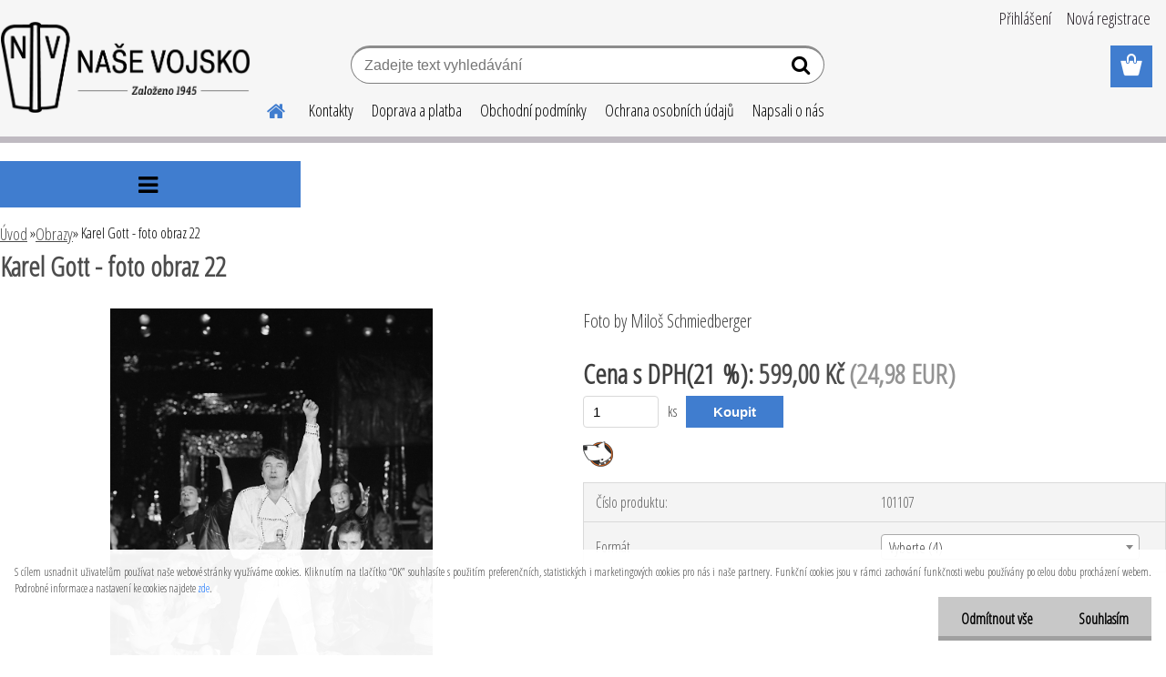

--- FILE ---
content_type: text/html; charset=utf-8
request_url: https://www.google.com/recaptcha/api2/anchor?ar=1&k=6LcnvAMTAAAAACtO3TtrLUQd0kKMMs6ufKsEoAi5&co=aHR0cHM6Ly93d3cubmFzZXZvanNrby5ldTo0NDM.&hl=en&v=N67nZn4AqZkNcbeMu4prBgzg&size=normal&anchor-ms=20000&execute-ms=30000&cb=x79zgb8ifhfa
body_size: 49362
content:
<!DOCTYPE HTML><html dir="ltr" lang="en"><head><meta http-equiv="Content-Type" content="text/html; charset=UTF-8">
<meta http-equiv="X-UA-Compatible" content="IE=edge">
<title>reCAPTCHA</title>
<style type="text/css">
/* cyrillic-ext */
@font-face {
  font-family: 'Roboto';
  font-style: normal;
  font-weight: 400;
  font-stretch: 100%;
  src: url(//fonts.gstatic.com/s/roboto/v48/KFO7CnqEu92Fr1ME7kSn66aGLdTylUAMa3GUBHMdazTgWw.woff2) format('woff2');
  unicode-range: U+0460-052F, U+1C80-1C8A, U+20B4, U+2DE0-2DFF, U+A640-A69F, U+FE2E-FE2F;
}
/* cyrillic */
@font-face {
  font-family: 'Roboto';
  font-style: normal;
  font-weight: 400;
  font-stretch: 100%;
  src: url(//fonts.gstatic.com/s/roboto/v48/KFO7CnqEu92Fr1ME7kSn66aGLdTylUAMa3iUBHMdazTgWw.woff2) format('woff2');
  unicode-range: U+0301, U+0400-045F, U+0490-0491, U+04B0-04B1, U+2116;
}
/* greek-ext */
@font-face {
  font-family: 'Roboto';
  font-style: normal;
  font-weight: 400;
  font-stretch: 100%;
  src: url(//fonts.gstatic.com/s/roboto/v48/KFO7CnqEu92Fr1ME7kSn66aGLdTylUAMa3CUBHMdazTgWw.woff2) format('woff2');
  unicode-range: U+1F00-1FFF;
}
/* greek */
@font-face {
  font-family: 'Roboto';
  font-style: normal;
  font-weight: 400;
  font-stretch: 100%;
  src: url(//fonts.gstatic.com/s/roboto/v48/KFO7CnqEu92Fr1ME7kSn66aGLdTylUAMa3-UBHMdazTgWw.woff2) format('woff2');
  unicode-range: U+0370-0377, U+037A-037F, U+0384-038A, U+038C, U+038E-03A1, U+03A3-03FF;
}
/* math */
@font-face {
  font-family: 'Roboto';
  font-style: normal;
  font-weight: 400;
  font-stretch: 100%;
  src: url(//fonts.gstatic.com/s/roboto/v48/KFO7CnqEu92Fr1ME7kSn66aGLdTylUAMawCUBHMdazTgWw.woff2) format('woff2');
  unicode-range: U+0302-0303, U+0305, U+0307-0308, U+0310, U+0312, U+0315, U+031A, U+0326-0327, U+032C, U+032F-0330, U+0332-0333, U+0338, U+033A, U+0346, U+034D, U+0391-03A1, U+03A3-03A9, U+03B1-03C9, U+03D1, U+03D5-03D6, U+03F0-03F1, U+03F4-03F5, U+2016-2017, U+2034-2038, U+203C, U+2040, U+2043, U+2047, U+2050, U+2057, U+205F, U+2070-2071, U+2074-208E, U+2090-209C, U+20D0-20DC, U+20E1, U+20E5-20EF, U+2100-2112, U+2114-2115, U+2117-2121, U+2123-214F, U+2190, U+2192, U+2194-21AE, U+21B0-21E5, U+21F1-21F2, U+21F4-2211, U+2213-2214, U+2216-22FF, U+2308-230B, U+2310, U+2319, U+231C-2321, U+2336-237A, U+237C, U+2395, U+239B-23B7, U+23D0, U+23DC-23E1, U+2474-2475, U+25AF, U+25B3, U+25B7, U+25BD, U+25C1, U+25CA, U+25CC, U+25FB, U+266D-266F, U+27C0-27FF, U+2900-2AFF, U+2B0E-2B11, U+2B30-2B4C, U+2BFE, U+3030, U+FF5B, U+FF5D, U+1D400-1D7FF, U+1EE00-1EEFF;
}
/* symbols */
@font-face {
  font-family: 'Roboto';
  font-style: normal;
  font-weight: 400;
  font-stretch: 100%;
  src: url(//fonts.gstatic.com/s/roboto/v48/KFO7CnqEu92Fr1ME7kSn66aGLdTylUAMaxKUBHMdazTgWw.woff2) format('woff2');
  unicode-range: U+0001-000C, U+000E-001F, U+007F-009F, U+20DD-20E0, U+20E2-20E4, U+2150-218F, U+2190, U+2192, U+2194-2199, U+21AF, U+21E6-21F0, U+21F3, U+2218-2219, U+2299, U+22C4-22C6, U+2300-243F, U+2440-244A, U+2460-24FF, U+25A0-27BF, U+2800-28FF, U+2921-2922, U+2981, U+29BF, U+29EB, U+2B00-2BFF, U+4DC0-4DFF, U+FFF9-FFFB, U+10140-1018E, U+10190-1019C, U+101A0, U+101D0-101FD, U+102E0-102FB, U+10E60-10E7E, U+1D2C0-1D2D3, U+1D2E0-1D37F, U+1F000-1F0FF, U+1F100-1F1AD, U+1F1E6-1F1FF, U+1F30D-1F30F, U+1F315, U+1F31C, U+1F31E, U+1F320-1F32C, U+1F336, U+1F378, U+1F37D, U+1F382, U+1F393-1F39F, U+1F3A7-1F3A8, U+1F3AC-1F3AF, U+1F3C2, U+1F3C4-1F3C6, U+1F3CA-1F3CE, U+1F3D4-1F3E0, U+1F3ED, U+1F3F1-1F3F3, U+1F3F5-1F3F7, U+1F408, U+1F415, U+1F41F, U+1F426, U+1F43F, U+1F441-1F442, U+1F444, U+1F446-1F449, U+1F44C-1F44E, U+1F453, U+1F46A, U+1F47D, U+1F4A3, U+1F4B0, U+1F4B3, U+1F4B9, U+1F4BB, U+1F4BF, U+1F4C8-1F4CB, U+1F4D6, U+1F4DA, U+1F4DF, U+1F4E3-1F4E6, U+1F4EA-1F4ED, U+1F4F7, U+1F4F9-1F4FB, U+1F4FD-1F4FE, U+1F503, U+1F507-1F50B, U+1F50D, U+1F512-1F513, U+1F53E-1F54A, U+1F54F-1F5FA, U+1F610, U+1F650-1F67F, U+1F687, U+1F68D, U+1F691, U+1F694, U+1F698, U+1F6AD, U+1F6B2, U+1F6B9-1F6BA, U+1F6BC, U+1F6C6-1F6CF, U+1F6D3-1F6D7, U+1F6E0-1F6EA, U+1F6F0-1F6F3, U+1F6F7-1F6FC, U+1F700-1F7FF, U+1F800-1F80B, U+1F810-1F847, U+1F850-1F859, U+1F860-1F887, U+1F890-1F8AD, U+1F8B0-1F8BB, U+1F8C0-1F8C1, U+1F900-1F90B, U+1F93B, U+1F946, U+1F984, U+1F996, U+1F9E9, U+1FA00-1FA6F, U+1FA70-1FA7C, U+1FA80-1FA89, U+1FA8F-1FAC6, U+1FACE-1FADC, U+1FADF-1FAE9, U+1FAF0-1FAF8, U+1FB00-1FBFF;
}
/* vietnamese */
@font-face {
  font-family: 'Roboto';
  font-style: normal;
  font-weight: 400;
  font-stretch: 100%;
  src: url(//fonts.gstatic.com/s/roboto/v48/KFO7CnqEu92Fr1ME7kSn66aGLdTylUAMa3OUBHMdazTgWw.woff2) format('woff2');
  unicode-range: U+0102-0103, U+0110-0111, U+0128-0129, U+0168-0169, U+01A0-01A1, U+01AF-01B0, U+0300-0301, U+0303-0304, U+0308-0309, U+0323, U+0329, U+1EA0-1EF9, U+20AB;
}
/* latin-ext */
@font-face {
  font-family: 'Roboto';
  font-style: normal;
  font-weight: 400;
  font-stretch: 100%;
  src: url(//fonts.gstatic.com/s/roboto/v48/KFO7CnqEu92Fr1ME7kSn66aGLdTylUAMa3KUBHMdazTgWw.woff2) format('woff2');
  unicode-range: U+0100-02BA, U+02BD-02C5, U+02C7-02CC, U+02CE-02D7, U+02DD-02FF, U+0304, U+0308, U+0329, U+1D00-1DBF, U+1E00-1E9F, U+1EF2-1EFF, U+2020, U+20A0-20AB, U+20AD-20C0, U+2113, U+2C60-2C7F, U+A720-A7FF;
}
/* latin */
@font-face {
  font-family: 'Roboto';
  font-style: normal;
  font-weight: 400;
  font-stretch: 100%;
  src: url(//fonts.gstatic.com/s/roboto/v48/KFO7CnqEu92Fr1ME7kSn66aGLdTylUAMa3yUBHMdazQ.woff2) format('woff2');
  unicode-range: U+0000-00FF, U+0131, U+0152-0153, U+02BB-02BC, U+02C6, U+02DA, U+02DC, U+0304, U+0308, U+0329, U+2000-206F, U+20AC, U+2122, U+2191, U+2193, U+2212, U+2215, U+FEFF, U+FFFD;
}
/* cyrillic-ext */
@font-face {
  font-family: 'Roboto';
  font-style: normal;
  font-weight: 500;
  font-stretch: 100%;
  src: url(//fonts.gstatic.com/s/roboto/v48/KFO7CnqEu92Fr1ME7kSn66aGLdTylUAMa3GUBHMdazTgWw.woff2) format('woff2');
  unicode-range: U+0460-052F, U+1C80-1C8A, U+20B4, U+2DE0-2DFF, U+A640-A69F, U+FE2E-FE2F;
}
/* cyrillic */
@font-face {
  font-family: 'Roboto';
  font-style: normal;
  font-weight: 500;
  font-stretch: 100%;
  src: url(//fonts.gstatic.com/s/roboto/v48/KFO7CnqEu92Fr1ME7kSn66aGLdTylUAMa3iUBHMdazTgWw.woff2) format('woff2');
  unicode-range: U+0301, U+0400-045F, U+0490-0491, U+04B0-04B1, U+2116;
}
/* greek-ext */
@font-face {
  font-family: 'Roboto';
  font-style: normal;
  font-weight: 500;
  font-stretch: 100%;
  src: url(//fonts.gstatic.com/s/roboto/v48/KFO7CnqEu92Fr1ME7kSn66aGLdTylUAMa3CUBHMdazTgWw.woff2) format('woff2');
  unicode-range: U+1F00-1FFF;
}
/* greek */
@font-face {
  font-family: 'Roboto';
  font-style: normal;
  font-weight: 500;
  font-stretch: 100%;
  src: url(//fonts.gstatic.com/s/roboto/v48/KFO7CnqEu92Fr1ME7kSn66aGLdTylUAMa3-UBHMdazTgWw.woff2) format('woff2');
  unicode-range: U+0370-0377, U+037A-037F, U+0384-038A, U+038C, U+038E-03A1, U+03A3-03FF;
}
/* math */
@font-face {
  font-family: 'Roboto';
  font-style: normal;
  font-weight: 500;
  font-stretch: 100%;
  src: url(//fonts.gstatic.com/s/roboto/v48/KFO7CnqEu92Fr1ME7kSn66aGLdTylUAMawCUBHMdazTgWw.woff2) format('woff2');
  unicode-range: U+0302-0303, U+0305, U+0307-0308, U+0310, U+0312, U+0315, U+031A, U+0326-0327, U+032C, U+032F-0330, U+0332-0333, U+0338, U+033A, U+0346, U+034D, U+0391-03A1, U+03A3-03A9, U+03B1-03C9, U+03D1, U+03D5-03D6, U+03F0-03F1, U+03F4-03F5, U+2016-2017, U+2034-2038, U+203C, U+2040, U+2043, U+2047, U+2050, U+2057, U+205F, U+2070-2071, U+2074-208E, U+2090-209C, U+20D0-20DC, U+20E1, U+20E5-20EF, U+2100-2112, U+2114-2115, U+2117-2121, U+2123-214F, U+2190, U+2192, U+2194-21AE, U+21B0-21E5, U+21F1-21F2, U+21F4-2211, U+2213-2214, U+2216-22FF, U+2308-230B, U+2310, U+2319, U+231C-2321, U+2336-237A, U+237C, U+2395, U+239B-23B7, U+23D0, U+23DC-23E1, U+2474-2475, U+25AF, U+25B3, U+25B7, U+25BD, U+25C1, U+25CA, U+25CC, U+25FB, U+266D-266F, U+27C0-27FF, U+2900-2AFF, U+2B0E-2B11, U+2B30-2B4C, U+2BFE, U+3030, U+FF5B, U+FF5D, U+1D400-1D7FF, U+1EE00-1EEFF;
}
/* symbols */
@font-face {
  font-family: 'Roboto';
  font-style: normal;
  font-weight: 500;
  font-stretch: 100%;
  src: url(//fonts.gstatic.com/s/roboto/v48/KFO7CnqEu92Fr1ME7kSn66aGLdTylUAMaxKUBHMdazTgWw.woff2) format('woff2');
  unicode-range: U+0001-000C, U+000E-001F, U+007F-009F, U+20DD-20E0, U+20E2-20E4, U+2150-218F, U+2190, U+2192, U+2194-2199, U+21AF, U+21E6-21F0, U+21F3, U+2218-2219, U+2299, U+22C4-22C6, U+2300-243F, U+2440-244A, U+2460-24FF, U+25A0-27BF, U+2800-28FF, U+2921-2922, U+2981, U+29BF, U+29EB, U+2B00-2BFF, U+4DC0-4DFF, U+FFF9-FFFB, U+10140-1018E, U+10190-1019C, U+101A0, U+101D0-101FD, U+102E0-102FB, U+10E60-10E7E, U+1D2C0-1D2D3, U+1D2E0-1D37F, U+1F000-1F0FF, U+1F100-1F1AD, U+1F1E6-1F1FF, U+1F30D-1F30F, U+1F315, U+1F31C, U+1F31E, U+1F320-1F32C, U+1F336, U+1F378, U+1F37D, U+1F382, U+1F393-1F39F, U+1F3A7-1F3A8, U+1F3AC-1F3AF, U+1F3C2, U+1F3C4-1F3C6, U+1F3CA-1F3CE, U+1F3D4-1F3E0, U+1F3ED, U+1F3F1-1F3F3, U+1F3F5-1F3F7, U+1F408, U+1F415, U+1F41F, U+1F426, U+1F43F, U+1F441-1F442, U+1F444, U+1F446-1F449, U+1F44C-1F44E, U+1F453, U+1F46A, U+1F47D, U+1F4A3, U+1F4B0, U+1F4B3, U+1F4B9, U+1F4BB, U+1F4BF, U+1F4C8-1F4CB, U+1F4D6, U+1F4DA, U+1F4DF, U+1F4E3-1F4E6, U+1F4EA-1F4ED, U+1F4F7, U+1F4F9-1F4FB, U+1F4FD-1F4FE, U+1F503, U+1F507-1F50B, U+1F50D, U+1F512-1F513, U+1F53E-1F54A, U+1F54F-1F5FA, U+1F610, U+1F650-1F67F, U+1F687, U+1F68D, U+1F691, U+1F694, U+1F698, U+1F6AD, U+1F6B2, U+1F6B9-1F6BA, U+1F6BC, U+1F6C6-1F6CF, U+1F6D3-1F6D7, U+1F6E0-1F6EA, U+1F6F0-1F6F3, U+1F6F7-1F6FC, U+1F700-1F7FF, U+1F800-1F80B, U+1F810-1F847, U+1F850-1F859, U+1F860-1F887, U+1F890-1F8AD, U+1F8B0-1F8BB, U+1F8C0-1F8C1, U+1F900-1F90B, U+1F93B, U+1F946, U+1F984, U+1F996, U+1F9E9, U+1FA00-1FA6F, U+1FA70-1FA7C, U+1FA80-1FA89, U+1FA8F-1FAC6, U+1FACE-1FADC, U+1FADF-1FAE9, U+1FAF0-1FAF8, U+1FB00-1FBFF;
}
/* vietnamese */
@font-face {
  font-family: 'Roboto';
  font-style: normal;
  font-weight: 500;
  font-stretch: 100%;
  src: url(//fonts.gstatic.com/s/roboto/v48/KFO7CnqEu92Fr1ME7kSn66aGLdTylUAMa3OUBHMdazTgWw.woff2) format('woff2');
  unicode-range: U+0102-0103, U+0110-0111, U+0128-0129, U+0168-0169, U+01A0-01A1, U+01AF-01B0, U+0300-0301, U+0303-0304, U+0308-0309, U+0323, U+0329, U+1EA0-1EF9, U+20AB;
}
/* latin-ext */
@font-face {
  font-family: 'Roboto';
  font-style: normal;
  font-weight: 500;
  font-stretch: 100%;
  src: url(//fonts.gstatic.com/s/roboto/v48/KFO7CnqEu92Fr1ME7kSn66aGLdTylUAMa3KUBHMdazTgWw.woff2) format('woff2');
  unicode-range: U+0100-02BA, U+02BD-02C5, U+02C7-02CC, U+02CE-02D7, U+02DD-02FF, U+0304, U+0308, U+0329, U+1D00-1DBF, U+1E00-1E9F, U+1EF2-1EFF, U+2020, U+20A0-20AB, U+20AD-20C0, U+2113, U+2C60-2C7F, U+A720-A7FF;
}
/* latin */
@font-face {
  font-family: 'Roboto';
  font-style: normal;
  font-weight: 500;
  font-stretch: 100%;
  src: url(//fonts.gstatic.com/s/roboto/v48/KFO7CnqEu92Fr1ME7kSn66aGLdTylUAMa3yUBHMdazQ.woff2) format('woff2');
  unicode-range: U+0000-00FF, U+0131, U+0152-0153, U+02BB-02BC, U+02C6, U+02DA, U+02DC, U+0304, U+0308, U+0329, U+2000-206F, U+20AC, U+2122, U+2191, U+2193, U+2212, U+2215, U+FEFF, U+FFFD;
}
/* cyrillic-ext */
@font-face {
  font-family: 'Roboto';
  font-style: normal;
  font-weight: 900;
  font-stretch: 100%;
  src: url(//fonts.gstatic.com/s/roboto/v48/KFO7CnqEu92Fr1ME7kSn66aGLdTylUAMa3GUBHMdazTgWw.woff2) format('woff2');
  unicode-range: U+0460-052F, U+1C80-1C8A, U+20B4, U+2DE0-2DFF, U+A640-A69F, U+FE2E-FE2F;
}
/* cyrillic */
@font-face {
  font-family: 'Roboto';
  font-style: normal;
  font-weight: 900;
  font-stretch: 100%;
  src: url(//fonts.gstatic.com/s/roboto/v48/KFO7CnqEu92Fr1ME7kSn66aGLdTylUAMa3iUBHMdazTgWw.woff2) format('woff2');
  unicode-range: U+0301, U+0400-045F, U+0490-0491, U+04B0-04B1, U+2116;
}
/* greek-ext */
@font-face {
  font-family: 'Roboto';
  font-style: normal;
  font-weight: 900;
  font-stretch: 100%;
  src: url(//fonts.gstatic.com/s/roboto/v48/KFO7CnqEu92Fr1ME7kSn66aGLdTylUAMa3CUBHMdazTgWw.woff2) format('woff2');
  unicode-range: U+1F00-1FFF;
}
/* greek */
@font-face {
  font-family: 'Roboto';
  font-style: normal;
  font-weight: 900;
  font-stretch: 100%;
  src: url(//fonts.gstatic.com/s/roboto/v48/KFO7CnqEu92Fr1ME7kSn66aGLdTylUAMa3-UBHMdazTgWw.woff2) format('woff2');
  unicode-range: U+0370-0377, U+037A-037F, U+0384-038A, U+038C, U+038E-03A1, U+03A3-03FF;
}
/* math */
@font-face {
  font-family: 'Roboto';
  font-style: normal;
  font-weight: 900;
  font-stretch: 100%;
  src: url(//fonts.gstatic.com/s/roboto/v48/KFO7CnqEu92Fr1ME7kSn66aGLdTylUAMawCUBHMdazTgWw.woff2) format('woff2');
  unicode-range: U+0302-0303, U+0305, U+0307-0308, U+0310, U+0312, U+0315, U+031A, U+0326-0327, U+032C, U+032F-0330, U+0332-0333, U+0338, U+033A, U+0346, U+034D, U+0391-03A1, U+03A3-03A9, U+03B1-03C9, U+03D1, U+03D5-03D6, U+03F0-03F1, U+03F4-03F5, U+2016-2017, U+2034-2038, U+203C, U+2040, U+2043, U+2047, U+2050, U+2057, U+205F, U+2070-2071, U+2074-208E, U+2090-209C, U+20D0-20DC, U+20E1, U+20E5-20EF, U+2100-2112, U+2114-2115, U+2117-2121, U+2123-214F, U+2190, U+2192, U+2194-21AE, U+21B0-21E5, U+21F1-21F2, U+21F4-2211, U+2213-2214, U+2216-22FF, U+2308-230B, U+2310, U+2319, U+231C-2321, U+2336-237A, U+237C, U+2395, U+239B-23B7, U+23D0, U+23DC-23E1, U+2474-2475, U+25AF, U+25B3, U+25B7, U+25BD, U+25C1, U+25CA, U+25CC, U+25FB, U+266D-266F, U+27C0-27FF, U+2900-2AFF, U+2B0E-2B11, U+2B30-2B4C, U+2BFE, U+3030, U+FF5B, U+FF5D, U+1D400-1D7FF, U+1EE00-1EEFF;
}
/* symbols */
@font-face {
  font-family: 'Roboto';
  font-style: normal;
  font-weight: 900;
  font-stretch: 100%;
  src: url(//fonts.gstatic.com/s/roboto/v48/KFO7CnqEu92Fr1ME7kSn66aGLdTylUAMaxKUBHMdazTgWw.woff2) format('woff2');
  unicode-range: U+0001-000C, U+000E-001F, U+007F-009F, U+20DD-20E0, U+20E2-20E4, U+2150-218F, U+2190, U+2192, U+2194-2199, U+21AF, U+21E6-21F0, U+21F3, U+2218-2219, U+2299, U+22C4-22C6, U+2300-243F, U+2440-244A, U+2460-24FF, U+25A0-27BF, U+2800-28FF, U+2921-2922, U+2981, U+29BF, U+29EB, U+2B00-2BFF, U+4DC0-4DFF, U+FFF9-FFFB, U+10140-1018E, U+10190-1019C, U+101A0, U+101D0-101FD, U+102E0-102FB, U+10E60-10E7E, U+1D2C0-1D2D3, U+1D2E0-1D37F, U+1F000-1F0FF, U+1F100-1F1AD, U+1F1E6-1F1FF, U+1F30D-1F30F, U+1F315, U+1F31C, U+1F31E, U+1F320-1F32C, U+1F336, U+1F378, U+1F37D, U+1F382, U+1F393-1F39F, U+1F3A7-1F3A8, U+1F3AC-1F3AF, U+1F3C2, U+1F3C4-1F3C6, U+1F3CA-1F3CE, U+1F3D4-1F3E0, U+1F3ED, U+1F3F1-1F3F3, U+1F3F5-1F3F7, U+1F408, U+1F415, U+1F41F, U+1F426, U+1F43F, U+1F441-1F442, U+1F444, U+1F446-1F449, U+1F44C-1F44E, U+1F453, U+1F46A, U+1F47D, U+1F4A3, U+1F4B0, U+1F4B3, U+1F4B9, U+1F4BB, U+1F4BF, U+1F4C8-1F4CB, U+1F4D6, U+1F4DA, U+1F4DF, U+1F4E3-1F4E6, U+1F4EA-1F4ED, U+1F4F7, U+1F4F9-1F4FB, U+1F4FD-1F4FE, U+1F503, U+1F507-1F50B, U+1F50D, U+1F512-1F513, U+1F53E-1F54A, U+1F54F-1F5FA, U+1F610, U+1F650-1F67F, U+1F687, U+1F68D, U+1F691, U+1F694, U+1F698, U+1F6AD, U+1F6B2, U+1F6B9-1F6BA, U+1F6BC, U+1F6C6-1F6CF, U+1F6D3-1F6D7, U+1F6E0-1F6EA, U+1F6F0-1F6F3, U+1F6F7-1F6FC, U+1F700-1F7FF, U+1F800-1F80B, U+1F810-1F847, U+1F850-1F859, U+1F860-1F887, U+1F890-1F8AD, U+1F8B0-1F8BB, U+1F8C0-1F8C1, U+1F900-1F90B, U+1F93B, U+1F946, U+1F984, U+1F996, U+1F9E9, U+1FA00-1FA6F, U+1FA70-1FA7C, U+1FA80-1FA89, U+1FA8F-1FAC6, U+1FACE-1FADC, U+1FADF-1FAE9, U+1FAF0-1FAF8, U+1FB00-1FBFF;
}
/* vietnamese */
@font-face {
  font-family: 'Roboto';
  font-style: normal;
  font-weight: 900;
  font-stretch: 100%;
  src: url(//fonts.gstatic.com/s/roboto/v48/KFO7CnqEu92Fr1ME7kSn66aGLdTylUAMa3OUBHMdazTgWw.woff2) format('woff2');
  unicode-range: U+0102-0103, U+0110-0111, U+0128-0129, U+0168-0169, U+01A0-01A1, U+01AF-01B0, U+0300-0301, U+0303-0304, U+0308-0309, U+0323, U+0329, U+1EA0-1EF9, U+20AB;
}
/* latin-ext */
@font-face {
  font-family: 'Roboto';
  font-style: normal;
  font-weight: 900;
  font-stretch: 100%;
  src: url(//fonts.gstatic.com/s/roboto/v48/KFO7CnqEu92Fr1ME7kSn66aGLdTylUAMa3KUBHMdazTgWw.woff2) format('woff2');
  unicode-range: U+0100-02BA, U+02BD-02C5, U+02C7-02CC, U+02CE-02D7, U+02DD-02FF, U+0304, U+0308, U+0329, U+1D00-1DBF, U+1E00-1E9F, U+1EF2-1EFF, U+2020, U+20A0-20AB, U+20AD-20C0, U+2113, U+2C60-2C7F, U+A720-A7FF;
}
/* latin */
@font-face {
  font-family: 'Roboto';
  font-style: normal;
  font-weight: 900;
  font-stretch: 100%;
  src: url(//fonts.gstatic.com/s/roboto/v48/KFO7CnqEu92Fr1ME7kSn66aGLdTylUAMa3yUBHMdazQ.woff2) format('woff2');
  unicode-range: U+0000-00FF, U+0131, U+0152-0153, U+02BB-02BC, U+02C6, U+02DA, U+02DC, U+0304, U+0308, U+0329, U+2000-206F, U+20AC, U+2122, U+2191, U+2193, U+2212, U+2215, U+FEFF, U+FFFD;
}

</style>
<link rel="stylesheet" type="text/css" href="https://www.gstatic.com/recaptcha/releases/N67nZn4AqZkNcbeMu4prBgzg/styles__ltr.css">
<script nonce="P5bhGS2r4VxhpeU2wbEMdQ" type="text/javascript">window['__recaptcha_api'] = 'https://www.google.com/recaptcha/api2/';</script>
<script type="text/javascript" src="https://www.gstatic.com/recaptcha/releases/N67nZn4AqZkNcbeMu4prBgzg/recaptcha__en.js" nonce="P5bhGS2r4VxhpeU2wbEMdQ">
      
    </script></head>
<body><div id="rc-anchor-alert" class="rc-anchor-alert"></div>
<input type="hidden" id="recaptcha-token" value="[base64]">
<script type="text/javascript" nonce="P5bhGS2r4VxhpeU2wbEMdQ">
      recaptcha.anchor.Main.init("[\x22ainput\x22,[\x22bgdata\x22,\x22\x22,\[base64]/[base64]/MjU1Ong/[base64]/[base64]/[base64]/[base64]/[base64]/[base64]/[base64]/[base64]/[base64]/[base64]/[base64]/[base64]/[base64]/[base64]/[base64]\\u003d\x22,\[base64]\\u003d\\u003d\x22,\[base64]/Ds8KRw4gxWhdzwpJlJwbCuyjCnhnClDBEw6QddMKvwr3Dsidiwr9kB37DsSrCk8KxA0FHw64TRMKgwqkqVMKUw7QMF2jCv1TDrD5twqnDuMKrw6k8w5d7ORvDvMOQw5/DrQMSwprCji/[base64]/G8KDG8K+w7Z6R8O1w6HCkMOOwpQ3MyzCpsKMw5rDscK3R8KoOw5+Pk0awrQJw4k/w7tywrjCoAHCrMK3w5kywrZ2A8ONOyDCmilcwrjCksOiwp3CrT7Cg1U6YMKpcMKiHsO9Z8KTO1HCjik5Jzs7UXjDnh1YwpLCnsOJecKnw7oFdMOYJsKvN8KDXl1GXzRkHTHDoEIdwqB5w5jDgEV6VMKtw4nDtcOwIcKow5xpP1EHEsOxwo/ClC3Dui7ChMOVXVNBwpUpwoZnVMKIaj7Cr8Oqw67CkRHCuVp0w6nDulnDhRnCjwVBwoLDscO4wqkNw7cVacKHDHrCu8K6NMOxwp3DlxcAwo/DmcKlETktWsOxNEE5UMONWkHDh8Kdw6TDiHtACwQew4rCusOtw5RgwpbDkErCoRZxw6zCripkwqgGays1YHzCp8Kvw5/Cl8Kaw6I/IhXCtytowpdxAMKwV8KlwpzCmCAVfDfCv37DukQtw7k9w6zDnDt2Q19BO8Kow65cw4BawoYIw7TDsQTCvQXCv8K+wr/DuC8LdsKdwrfDgQktZsOPw57DoMKow5/DsmvCh11EWMOWC8K3NcK1w6bCiMKpJzxbwoXCpMOgfkwDFsKdDQPCmExTwqxNWXxGVMOhRGvDt03CqcO4BsOjVyPCi18TM8KWc8KBw7rCiHRAU8Ouw4HCjsKKw7fDrAtvw6YhP8Ozw6g1K0vDmCN1N2J5w7AOw5s5OcO/[base64]/Ds2PDkzdVwox9w4JFwrp2PsKGw6zCjcOHCcK2wrvDmQ/[base64]/EE7Dg0FvwpfDkMKOwoAsJMOKSnTCvMKcfEPCtEJBX8ONBsKTwqDDiMK1WMKsCMOpNnxZwpzCmsK4wozDn8K4DR7DsMO2woN6D8KFw5jDg8KIw6J6PyfCrMKOIiAxcwvDtMO8w7zCo8Kae2A3WMOFP8OLwrU8wq80VkTDh8OQwpAzwpbCuEfDuk/[base64]/CuBXCkhvCt1tKHMK4FsKNUcOlecOSNMOywpAFN3hlZzfCpcOqfgnDv8KQw7vCoBDChsK5w6p9Sl/Dq27Cu0lfwo8+JsOQQsOrwrRjUUg8UsOnwpFFCsKNWxzCnCfDhT0EDCt6SsOiwrxyV8K7wrkYwq1TwqbCsHUuw510AxnDn8O2a8ORABnDjhJJWVPDtW3DmMOaesO/ChI2YV7DvcOcwq3DoXvCtzthwp7CnXzCmcKXwrjCqMKFUsOAwpvDs8KkZyQME8KLw5nDkV16w5PDmGPCt8OiMxrDqA5VUzFrw7XCn0TCnsK/wrvDlGVRwq4pw4hxwpg8aGPDiQfDmcKKw5LDtsKvc8K/THttTTbDgsONIhbDr3AewoXCq1VTw5U1H11nQxtzwobCvcKsDyE9wrHCrkRBw7YvwqLCjcODVwfDvcKbwq3ChUDDgztowpTCocOZJMOewozCg8KQwo15wr4AOcKaEMKOJcO4w5/CrMKww5nDoWTCoDzDkMKkUcK9wqrCh8KEXsOOwokJayLCkTnDrktxw6rCmkpzw4nCtsOzOcKPXMKSOHrCkEjCg8OyEsOlwqRZw6/Cg8KYwqPDgBNpOsOPDVzCm1bCll3ChzXCunA/[base64]/[base64]/CtsO6dMKuZ8Krwq7DiHgGw41lwqI8AMOywqdOwrDDuzfCmMK1EjHCtCwAXMO4F1TDgSI+PV9hY8KswqzCoMK8woBNaAHDgcKjRR4Xw7ggKwfDmk7CjsOJHsK8QcOhRMOiw7nCjxHCqVDCuMOTw4hEw5RiG8K9wqLDtTfDgkrDm0rDpU/DqRzCnUfChzwsXwbCug0tUDxbH8KuTDXDtsONw73DqsOBwq5KwoJvw7jDg1fDm3hPcMOUZCsYXDnCpMOFExPDvMOfwp/DiBB/fEDCusKNw6B8T8KZw4M0woMVecO1U0g1OMOnw55DelR5wpgZdMO1wosuwo5ACsO+SjXDjcOLw4c0w4zDlMOoUsKzwoxqWMKLRXPDoWPClWTCtFt/w6ZYXxVyCBjDvxotacOXwrx/wofDp8OmwpnDhGU5c8KITcOPaSUhLcOewp0Uw7PCgm9jw69iw5BDwpTCuEAKHSorG8KVwpLCqC/[base64]/CuhJaHnk1wpQ4a0rCgVsmw57Cv8KhwpINwpvDjsOCwrHCl8KFDkzClm3Cvi/DrMKqw5xgaMKbRMKHw7FmGzTCqm7ClVZuwrB9OxPCnsKqw6rDnjwJJg9twqQYwqBVwqFKHCnDoGTDvVh1wo5Vw6IHw6dgw5DDpFnDt8KAwpnDt8KHWDAmw5HDtgLDl8Kcwr/DtRrCr1AkdU5Xw7/DnzrDnShUJMORR8ORw6hpMsOtw7HDqsKWIcOHLVx1NgEyVcKFdsOKwpZ6NUvCqMO1wro1NCMDw4sJURfCqzPDl3E9w73DmcKdMjjCiyNyX8OEFcOqw7bDtiU4w6VJw6/CgTlqCcOYwqXCmsOOw5XDisKrwqhyEsK2w5gCwpXDq0clSX4PMsKgwq/[base64]/CpTRZw4XCvVTCphHCncOVXMOJw5TCgUoWOTLDskQGJcOjbMOQSXMyGmvDllQfYnrCoCBkw5hAwpHCj8OSQcOsw5rCp8OiwpbDuFIuKsK0YETCsUQXwoPCh8O8Xl0LQMKlw6Qkwr4oPHLDmcKdd8O+UUTDuxrCoMK2w5dSB2gnTUp/w5lcwr95wp7DnMKdw5DClAPCqA5dUsOfw4UOM0nCnsK4w5VEDA4YwrUkLsO+QBjChlkQw4/DmlDCjDYaJ1xWEGHDojMsw47Cq8KtHkxcY8OEw7lXG8KDwrfDtV4/SXc+XcOlVMKEwq/Dv8OiwowVw5XDggfDlsKUwokFw7Vtw4opU3HDuXYJw5/DtEnDuMKUc8KQwoU3wpnCi8KRecOcQMKTwoRuUFDCvTpVHsK0XcOjG8O/wpYzK3TClsO5TMK2w4DDs8Owwr8WCDFfw6zCksKkAsOhwowhflPCoAzCnMODcMOxG3oUw4zDj8KTw4wPb8O0wppzF8Oqw7xNO8KDw6pGTMKvXDU8wpZlw4XChsKEwoHCmcK6TsO8wobCnA1+w7rClXLDpMK/U8KKBMOLwr8ENMKVJMKVw5MFEcOmw5jDscO5Tm4owqsiLcOrw5Ebw59Uw6/DikHCg2HDucOLwr/CisKSwpvChDrCksOJw7fCqMOxasO7XDUjJFRvDVjDkH95w6TCuUzCg8OJdCweeMKWDy/DtQbCtDnDqsOdLcK2cALDtcKyZT7CmMOaJMOMcBnCp0PCuAHDrRB/U8K4wqslw5/CmcKuw7XCs1XCs2xzHB1jNW5DDsKyPx1zw63Dt8KJAQ8QB8OrMBMbwq3DgsOnw6Ztw5rDriHDlADCisOULG/DjQk/EkYOFE4TwoISwonCkiHCvsK0wpfDu0gtwrnDu1k4w7HClggMIALCrkXDvMKjw70/w4DCtcOCw6bDoMKUw44jQiskHcKPI3xow5PCmsOqa8OIOcO3RMK1w7fDujkgJ8ODXsO4wq1gw6HDnDXDijXDu8KmwprCh01GN8KvMEdWDSXCiMOWw6Y0worCjMOyCArCmAEnZMOQw6BwwrkTw7daw5DDjMKQVQzDhsO4wrXCq27DksKpQcK3wpdvw7nDri/CtsKPD8OFfFtLPsKiworDlGxwXMKifcOzw7pYA8O0eQ8zbcKtJsO9wpPCgQpGaBgGw5HDgcOgXwPDs8OQw6bDsxvCoSbDlArCr2MrwofCr8KxwofDozQxKkZ5wqlbbsKgwpMKwo/DmTHDqw7DoQ4dVSDDpsKsw4TDpsOfaS/DmyLCr3jDpB7CrsKyQsO/KsOYwqB3IMKPw6B/Q8KzwocWTcOYwpFMIFAmeXTChcKiThDCgHrDsXDDvl7DuHBHdMK5aFA7w7vDi8KWw79hwrELMMO/ejPDuzjCk8Kqw7FlTlzDiMOlwpc0YsODwqvCt8KlcsOhwo/[base64]/[base64]/ccOcwqfCkcOLNQMGw71zwpY+S8OWIMKFNTIVBcOfZncrw4dXDMO/[base64]/CiixOcTTDlMKSKcOkGsOrAsOBA0Aqwp8bWBvDkVDCnMOjwrbDk8OvwrBQJHTDi8O9bHTDshNgGWFXJMKpBcKWLsKxwo/Dsh3DusO5woDDmWpGSi9+w6nCrMKZIMOWO8KYw6AKw5vCqsKpPsOmwqc7wq3CnyQiAQxFw6nDk14QF8Kuw4IPwrvDgsOwWQJcOMKOCATCo1jDnMOtF8KLEADCocOLwrbDuETCtsO7ZEQ9w7lZHirCm0FCwohuHcKNwq1TCcO/VTzCl30aw7kqw7bDp198woRcBMKcV0vCmgrCq3x6P0lqwpVEwrLCrk1WwqpAw6dmfG/CgMOCH8ORwrfCqVUwT15pHTvCu8OPw7rDq8K+w64QRMODbkldwqTDkylQw6fDr8KpNSvDosKSwqIvPBnChURUw5AKwoXCgFk8F8KqUHxkwqkZEsKFw7I2wq1NAsKDL8O2w6BKBgjDvUTCucKgAcK9PcOSHMKaw4/CjsKGwpIcw63DtGYnwqvDlxnClUJXw6MzAcKMHAPCpcO/[base64]/Cm8KCw4vDpsKBwqLDoMKow5ZOwoVywqTDoC1Ow7bDp3RFwqHDjsKkwpU+w6XChzMJwrrCuUrCtsKqwqIgw6YIBMO1LgtOwoLDiw/CjinDrkPDnXvCpMOFAEBZwrcow6jCqzvCtMOdw7sMwqJrA8OHwrXDvMKWwo/CgzctwpnDhMOfEUQ9wq3CsDp0S0pXw7rCiFMZNkrCjSrCsj3Cn8O/wofDjDTDqWXDs8KXAn1UwqfDncK7wo/DhcOfJsK0woMXegzDtz5pwobDjncMWMKUHcKRVF7CoMOvdsKgd8Kvwoofw53Cv3HCvMKtVMKwe8O9wrEqKMK7w4NTwoXCn8O9fXctLMKLw79YdMKEXlnDocO6wpZTUsOXw5jCiSfCqRgMwookwrBhcsKIasKSKAjDnn5fd8Kmw4vCi8Kcw6/DnMOaw5LDjzfCikfCh8KewpfCpcKBw5bCg3nChsKCSsKhNWPDn8O4woXDisOrw4nChMOwwo8BQsK4wpdDEFQKwoVywqopEMO5w5bDv2/CjMKjw5jCgMKJJ2URw5AuwpnCs8KFwpsfL8K7JXLDp8O2wobCicKfw5HDlS/[base64]/ClMOxwoI1w73DqGs6P8OYGcKvOsOlaS0HTMKYSsO9wpd2UF3Ckn/DjsK/bUtrAQVwwqwVDcK0w5hNwp3CljJDwrHDjXbDmcO6w7PDjTvDlh3DsRFaworDjS9xXMOuEgHCkAbCtcOZw6sjFGhZwo83eMO/fsKTWkEhbkTCvH3CucOZAMOyc8KKQnfCr8Ore8KGWh3CsA/[base64]/[base64]/DkgPDrcOGwq4sYsO8w79iZcKTMsKKw78Nwp3DrsOUR0rCqsKNw47CisOawpzCp8OZVyErwqMRXm3CrcKGwqnCgsKww4PCosOnw5TCkD3Duht4w63Cq8O/LS1AKD/DqjBpwrrCo8KPwofDlkjCvsK3w70xw47Ck8KNw7txYcOiwqzCoSTDnBTDtUU+Wk3CtXAHdHU+wp0zLsOmVgdadTXDr8Kcw4kow7wHw57CvALClX7DjsKRw6fCqsKdwqBxUMO5V8OyC316HMOkw6DCtjkUaVXDjsKfSl/[base64]/ChsKxwqrCqWnDmH/DjMOUwprCtwjCnBjDscOBBsOpJ8KYwoTDtMO/P8KNOcOGw7XDgXDCiQPCugQvw6jCtcKzNjQAw7HDhRpfwrw+w7diw7pBIS8gwpk6w6hBaA4UXHLDhFbDpcONUzluw7hfQhTDolU2QMK+Q8Orw7bClS/Cv8KzwqTDn8O9YMK7fBDCtBJLwqPDr3TDv8OVw6EWw5HDuMK/[base64]/[base64]/DgUcRwq7CmzpDPsOBdV4iX1TDusKswrpqdjzDicOwwpPCm8Klw74MworDq8OswpDDknjDtMKdw5vDrw/CrcKLw4fDhsOYIWfDrsKTF8OKw5M1dsKtHsOrL8KJI2QawrYxd8OHEXLDo3vDh3PCp8ODSDTCiHXChcOEwqXDh2TCn8OJwpIMEVIiwrdRw6s/wo/CkcKDacOkG8KDAUrChMO2TcOEfS5owo3DssKXwpPDusKVw7fCmMKww4tEwpvCrcOFfsOHGMOXw5BnwoM5wpAmJHbDvMKTMcOMw6UWw74wwpQ+KDB6w7tsw5ZXBMO4P11YwpbDtcOyw7LDosKifgPDpQjCtCHDhgPDo8KLIcOWMAzDkMKZNMKPw7YgLyPDjW/DtRnCqRU4wq3CsmtFwo7CqsOEwoULwrh/BAbDr8KZwqEOQUJdccKOwo3DvsK4fMOFMMK7wrs+FsOLwpDCq8KsVkcqw4DCon5vUTIjw5XCh8KPT8O1ZwbDl05+w5kUI2jCpMO9wo9CeyRhAcOowpUIQ8KUd8Kewqlmw4BAPzfCmQhpwoLCtsK/AGAhwqYBwoQYccKSw7LCvEzDj8O4WcOqw5rCqR1XKRjDjMOgw6rCqWnDk0w5w45SZU7CmsOfwrwXbcOWDMKWLlh9w43Dt3wxw5hbOFXCjsOMDEZCwqlbw6TCqsOew4IxwrvDscOdSMO/wpsObyNaLxdsMsO1EcOhwqMewrVdwqp9fsKpPzFwBmYDw4vCpGzDkMOZCRY2ZWQbwoHCp0tDe2JNIibDsXvCkAsOckMQwobDtFHChRR7e24kUEEwOMKqw4o9XS3CqsKiwo0nwpsUeMOHBsKhMjhSKsOKwqlwwrUBw7XCjcOSbMOKOzjDu8O1MsKjwpHDvTtbw7bDsU/[base64]/wpFrX8K4w77DsMK4FsKWwrfDlMOawq3CvjrCsiIbbWLDl8KJVWhJwrjDm8K3wr8Zw4XDksKKwozCoUlCcFgVwrkYw4HCmDsIw4Y9w5ckw53Do8ONQsKhXMOpw4/CtMK1wqbCgUdjw5DCoMOfRiQgKsKCKhjDozTCswrCrcKgacOow77DrcO+b1XCnMO3w50/esOLw57DnEDCv8O0NnXDsGLCkh3Dh1bDt8OHw5B6w6rCuRLCt3kbwrgjw7ZPJsKHRcKdw5Vqwpgtw63Cs3DCrnYdw6nCpBfCql3Cjy1dwqfCrMKwwqNdCF7DpyPDv8OYw54mwojDpMKTwqXDhGPCscOGw6XDicONw7lLOzjCpyzDrj4pSBzDoGkMw6gRwo/Cr0fCkXfCk8KxwoHCnzk2wrLCncK0wpkZZcOuwpdeMBTDll4gXMOPw4YKw7vCt8OwwqrDvsOzeCLDn8Kzwo/CgznDn8O8H8Krw4fCrMKAwrHCtTYiNcKiTHV6w4Z0wq1swpAcw6xDw7nDtFgVLcOSwrB8w6BwAEU0w4DDjTvDo8KBwrDCmRjDvcOvw77DvcO4EXYJFmVKdmkKN8OFw73DusK3w5RMBEYTO8KOw4Usdm7CvWRqWhvDo3xLbGUuwo/DicKUIwtAw7ZUw5NFwrjDs3PCsMOlP37CmMOKw55dw5U+wqMcwrzCoUhmY8K/[base64]/wqHCqlRCwqXDmA9HY8ObwqXDncKlw5HCp3xfKxfCgcOgaWlOYMK0CxzCuU3Cv8OscnLCjAQ/LwfDoGHCi8KGwrbChsOaPUrCsR4VwqnDmQZFwqTCvsKJwrx+wo/[base64]/[base64]/[base64]/CpsKSFCfCt8KJdMO/VWJSV8OdUkjCrhQ8w4HDvGrDtn7Cri/DtGjDsUQ6wqDDpjLDtsOhOxs/MsKTwoRnw6E8w43DpAokw5NDJMKmRxDClsKVccORd2DCpR/CuhFGM2gICMKGC8KZw50aw7oARcODw4XCljAJOAvDn8K+wo8GEsO2QCPDhMKIw4TDiMKEwpdIw5BOa10aEF3CtF/[base64]/[base64]/CgQtsGMOSw7xRwoQMwqFGwollwohww5cALVI9wqFtw7dpZxPDuMKIJ8OMaMKKFcKUVMO5TU3DtgwSw51OYyfCm8OtAFEhaMKOdRTChsOaccOMwp/[base64]/Gj4Uw6zCl8KoFcOLw4t6a1jCt8KmwoU8w6pQbMKRw53DpcOFwqDDqsOkPmbDuGVWTlLDhxRBSSkVdsOKw7F6UsKgUcK2cMOPw5paacKwwogLHMKCWcKAeWQCw4zCisK7d8OgbT8AHsODacOpw57CgDkcextvw4F+wrjCj8K+w4IXJ8OsIcOzw7Ydw5/ClsORwrl+S8OXfMKdCnLCpsKzw481w7FhGkB8bMKdwoEhw4ABw4UIa8KJwq0owrlFF8KqJ8Oxw6FDw6PChmbDlsKww6LDqcOpTyQUX8OIQynCmcK1wqZUwpnChMObFsK/wovCq8ONwqc8X8KMw4k7GT7DlS47fcK9wpfDg8OAw70Md2/DiiTDkcOlf17DkDB2G8KyIn7CnsOFX8ODP8ODwqlYY8OXw7TCjsOrwrXDvwBAKDfDjwQqw7Bow5EMQcK4wp3Ds8Kow6QcwpDCtT4Fw73CgMKnw6rDjWUUwqxxwqdWBcKJw6LCkwXCsX/[base64]/w7DDhH5aw4PDnsOcUWjCssKyw4DCgRg5OX5yw5ZRDsKyUnzCi2LDgMO9C8KmR8K/[base64]/bsKKwovDujoEbnIew5bCqcO2Z8O5w7wqMsO5ZBDCmMOkw4fCi0LCgsKmw5bCgsOSEcOXKClRe8KtHCIWwpJkw57Dvktywo9RwrBDQT7DkcKLw757IsKywrbCpQZ/fMKkw4vDgF7Dlggrw6ZewpQ2C8OUS0gjw5vDrcOMOFRrw4Y0w5XDrzN4w43CvyUZfirCphIeIsKVw6TDnE1LDcOZfWAaEsOALFQkw6TCocKHEjXDpcOQwqXDii4rw5PDgMOlwqhIw6rDscONZsOhNnNYwqrCmRnDmEMEwqfCsitCwpfCoMK/KExDE8OhJgxrcHjDuMKBIcKjwrDDjMOZRE4awp0yXcKreMKQVcKTJcK4SsOrw6bDtsOPB0jCgg8rwpzCtsKiTsOew6taw7nDj8OVDzxuQcOtw5rCqsOdTQE7XsOowpdUwr/DsijDmsOqwrVFRsKKbsKgDsKlwqjCnsOwXXFJw7sxw6wyw4XCj1PDgMKhO8OLw57DuAsowq5lwrlNwpJxwo3DuUDDiy/Cvnlzw7vCocOHwqnDs1XCtsORw6vDuEvCrTLClR/DoMO9THDDsBTDgcO+wrHChsOnOMOvTcO6LcOgEcOvwpbCosOYwpPDiRoOICYldXVQXsKFCMOvw5rDo8O7wqJvwo3DrmAVEcKVVwJ/K8KBchFTw54Zwqo+LsK0W8OyLMK7JMOaPsKswoohQF3Di8O/w798acKLwo1Lw53DjlrDocOGwpHCisKvw6/DlsKzw7MWwpB1aMOxwp4TRxPDvsOKNcKIwrkqwr/CpEDChsKow4jDoSrCrMKIYAwdw4fDkjITdBdoSDBgcTR/w7LDj1x0BcK+WsKzFhwKZMKdwqPDjWJiTUHCrS1FRUoPCkzDrGLDpRfCiR7CiMK4BMOEV8KmEsK+JcODTHgwNBpmJcOiFGZDw5bCusODWcKowoVYw7Q/w7jDpsOlwp0Pwo7CpEjDhsOtJcKbwpV/[base64]/CpHoSwpTCjcK2bsKQNnLChMKzwqFuw5rDmQZ9wqJQHADDo23Csjg4wqk+wrNmwppgb2fCn8K1w4I9UjRcVRA4TVJnQsKSfA8uw78PwqnCgcO9w4c/DlQEw4NHIj1VwqTDq8OxB03CjFlfE8KyVnZPfMOFwonDjMOiwrggN8KCc0djFsKcY8OKwoc7SMKGSSLCq8KAwrrDgsOCMsO0RzfDoMKpw7jChAbDvsKEwqAhw4UOwpnDssKSw4UODzEAYsKCw5ArwrLCgQ08w7IXTMO6wqAnwqMoSMOBVsKew7/[base64]/CscOQw7NuE8K9EhLDnSnDg8K9ZFPCmnjCiDQyS8OwcGViaG/DkMOXw68VwrItccOaw57DnE3ClMOdw6ABwoTCq3TDljQ7SjDCjF8JWsO5aMKhPcOOWsOSF8OlE2rDmsKuEsOcw7/[base64]/DscOPwpcww5Z3w6fCo8KTMsOGDk4/[base64]/DtDLCuMOjwqDCuSzDmsKGIsKNYA7CtMOvSMK2GER3acK8ZMOMw5rDjMKSRMKDwqnDlMKiXsOHw6F9w6/CjMKJw71KSlPCksOYwpZVQsKSVU7Dm8OBVi7CqAUGd8OUPDnCqjIFWsOhF8O7MMK1dW5hbDA9w4/Dq3A6w5EdDMOvw6TCqcOPw4gdw7p3worDpMOaAsOAwpg2NAPDpsO5fsOZwpIawoomw4jDisOIwrgKworDi8K2w49IwpjDicKfwpHCgMK9w5pgAV/DlsOkXsO6wr3Cn2trwrPDr2dFw7cdw7NaKcKVwrIew6hSw7rCvh5rwqTCssOzTSnCuDkMCT8qw6xzJcKiUE41wp5Zw6bDtcK+dMKcU8KifCTDoMOpVz7CkcOtfXgJRMOyw6rDhnnDlmMfZMK8Mx3DjcKpSTwXasO1w63DlMOjHEBKwoXDnT/Dv8KVwojCjsO8w4sewqbCoCt+w7RQwoBLw4I+VDbChMKzwpwdwr1RGEc9w5AbBsOJw6DCjTJZIsOFXMKSOMOkw6bDlsOwD8KFLcKuw5PCiCPDvGzCsD/[base64]/CggtufcKRMQ9qWmjDjsKyJj8+wpjDqsKqBcOUw7/CgggWD8KYRcKGw5/CvEEXRljCqT5DTsO7EsKsw4ELPBLCrMOeC2dBdQQzYBlDNMOJHWPDgxfDkl4JwrbDtHdUw6N3wqTCrEvDrS9xJWvDucO6WmfClnwDw63ChmHCh8OnQMKNIApiw7bDsGfClHRzwqHCicOULsO1KsODw5bDoMO3c0hCKXLCmMOoF2nDqsKlFcOAd8OFTAvCinVXwqrDmA/Cs1rDmDo8wqrCicKhw43DjkhqHcOHw5gNcDIJwoYMw4chOcOww5sDw5INIl91wpQDRsOHw5zDusOzwrE0NMOyw4zDl8OCwp4lCBPCgcKOZ8K9dh/[base64]/NcO/[base64]/w4ExwpXClFHClsKEw4HCusKkX8KaA8Kiwp/CmcKGZsO/[base64]/DscOtwrkJwowOwpRuwqJBX8K4YWxFUsOkwoHCm1ExwrzDhMOpwrlqU8KXG8OIw4IWwoLCgBPCh8K/w5PCnsO8wrR4w5/CtcOlbhhYwovCisKCw7AQXsOWVCchw5UsXWnDjMOKw4lTRMO/fyZWw6LCsHNiXDRRLsOowpfCs3BBw6UkXcKyJ8ODwo/Ch2XCqijCvMOHaMO0UhnCksK6wpTCpBFRwpRtwrpCM8KowrBjcVPCnBUASBBkdsKpwoPDrzlaWnYBworCkMOTccOIwo7Cvl3Di0LDt8O6wohdVwZSw6w6H8KjMcOYwozCsXMcRMKYwrVifsOgwpTDgB/DnXPCh0Mhc8Ovw60JwpNewplJcF3CrMOTVnopNcK0elsCwosnBXLCs8KMwrA6Z8OWwrtjwoXDgMKFw6M3w7nCmgjCisO2wo0mw4zDiMOOwo1Cwrk6YsK7F8KiPhV4wqzDucOfw5rDrHXDnB9ywo3DlnwjDcOUBhwIw5Ebwr9uGxDDo1Rbw7Z/wr/CocK7wqPCs1pALMK0w5bCgsKMCMOuKsOsw5cXwrrCu8O7ZsOXUMOwRsKbWBLCnjtqw7LDkcKCw7nDtjrCrMOYw49yFW/[base64]/DiDR5QAUBwqjDkCDCosKNw4bCnMOlwqJPG8KVwpNETjN5wpV7w4NcwpTDs0E2wqbCjRIDPcOxwovCsMK7V1PCl8K4FcOsOsKPDhIOPWXCi8Kmd8Oaw5luwqHCul4rw785wo7CrcKgVj5QLgtZw6DDkSLDpFPCsA3Cn8OpQsKRwrHDtTzClMODQArDkEdSwpcdGsO+wr/DscKaUcO+wrnDu8KKDXPDnX7CgCXCqkXDvQc2w5YvScOmGcKVw4Q/[base64]/DlgAXwoojwqbDsCLCiTZFeMObw7fDrGfDoMKCPxHDhjtywpjDtsOewodJwp44R8ODw5bDjcO9AkxXUB/Cuw81wqIywrRARsK4w63DssOQw5Zbw7IMcHsQY1vDlsKzOB7DmsOoRMKSTBTDm8KRw4/[base64]/wrDCt8ODwozCgsK+Yxo4wpDCm8OTw5t6ez/[base64]/CnCnDhMOAFsO3IMKXwpfDrArDiyoGw4/Dh8OMw7Fcwqx8w4nChMOrQjjDmmN3F2nCtBXCglPChndmfT7CqsKadzBkwo/DmljCoMKOWMK3OGwoe8OvesOJw43CnCrDlsKVHsKgwqDCvMOQwokbeXbCjsO0w7dBw4rCmsOSL8K9W8Kswr/DrcOqwqssbMONccK7VsKZwpE+woEhYUJIAjXCtMKtFEfDkcOyw5M8wrHDisO0aTzDp1FWwrLCpgYlKUAHcMKYecKZSEBMw7nDrkdNw7TCiD12J8KrQSDDosOGwpIHwqlRw4orw6bCvsKlw77DvkLCsFVjw61QccOdUUTDoMO7PcOGExHChi1Gw6/Ct0zCo8Onw7jCjlteBCbDr8Krw4xLS8KSwoN/wrvCrwzDohJQwpkhw55/wrXCvXIhw7ECEsOTXyN8CXnDlsOLOSHCnsOQw6MxwoMtwq7CjsO2w7VoeMO/w6daWwbDkcKow6NtwoI8U8OzwpFENMKYwp7Cg2vDtW3CpcOiwopxZHsAwr52ecKURmQfwrETC8KhwqbCj2chHcKGRcKSWsKJE8O4HhDDklbDqcKJYsK/Llhqw6ZRCw/[base64]/DpyLCiGDCo8O5BsOpW3wlHEJqEMOnw4tnw6JlRcK7wo/CsncvIQEPw6HCtzATdhPDoC0cwoPCu0QPHcK+NMK1wp/DrhZNwo4xw43CmsKtwoLCvGQ6woBVw4w/wpvDuBxHw5QEIhkWwrVuTMOHw7nDjloTw6UkKcOewo/CtsOywoPCpEZnQGcqFQfCnsOgdjbDtwNKJ8O5OcOmwo42w5LDusOwCgFMf8KcW8Osa8Ozw4U0wovDpsOAGMKaK8Oyw7VBXjZEw7wnwqVEKj0HMEHCrMKGT2DDiMKAwr/CmDrDncKBwqrDmhZOVTJ4wpDDlMKyNmMrwqJ2HBp/NTLDt1EqwoXClcKtQVk5RjM+w4DCuwLCrEPCiMKCw7HDhRpUw7dFw7A+F8OAw6TDgCRMwp80AEw5w5UWAcK0PxHDn1kgw6lBwqHCtRBBak58wqpbK8KUNScAMsK/AcK1CVxVw7nDmcKUw4pUCGXDlCHClRPCsk0bJkrCpW/Co8OjJMOcw7ZgFyonwpFnIDnCnypMfzouBx93Hg4VwrwVw6Vrw5chFMK7BMOLRETCthZPMzXCusOlwoDDi8O2w7dcK8O8PX3DrGLDoGUOwpx4BMKvSSluwqsewr/[base64]/[base64]/[base64]/w7/Cs8O/[base64]/IXcrwpnCmT1KdcK2wrfCsVk5bDNjw6rCm8KEI8Ovw7jCl1BmGMKDRVHDjUXCuk40w7YrFMKpYcO2w7jCtSrDgVBHI8O3wqo7MMO/[base64]/[base64]/DisKfwogkwpZ+w4RQKcOew7InwrbCrcKyw5wEwqrDpcKYRMOyL8OtH8OKAjgmwq43w7BgN8OPwol9VwnCmcOmNsKuSFXDmMOywojDmDvCoMK3w71Mwqk6woF0w67CvCoLP8KnaxsmDsKiwqBJEQIDwp7ChhTDlAtkw5TDoWTDv3rCqUthw5w6wo/DvWJ1J27DimvCosKOw7Elw59LBsKow6jCh2LDosO5woNxw6/DocOdwrTCkDrDuMKGw786b8K3ZBfCicKUw6JHcj5qwpklEMOBw5vCiFTDk8O+w6XDigjDq8OyX3jDj1DDpw/CtTcxDcKbZcOsPMKkVcKJw71pTMKrVlBhwop3HMKPw53DrDUqGElTXHUaw6LDk8Kdw7wYdsOIIj8QdAFiLcOuAX97dScYCldJwrRhHsO/[base64]/Cj27DihEPwrvCrsOLD8K5w5wbwq16wpTCjMOXFV15dyhFwr/Dt8KCw7Asw5HCum7CsBAtHmLCpcKEQzDDtcOODVLDi8ODYQvDkyjDuMOqJTzCmy3DqcKhwotWScOLCndaw7pRwrPCp8K/w6ssVV8Tw7PDq8OdE8Oxwp/CisOuw7V2w683IzcaEivDv8O5KUTDjMKAwrvCpHnDvArCqsO8e8Kyw6JZwrTCmih1Jh4Lw7zCq1fDgcKrw7PCvGENwq4Qw7hFd8OJwrnDjsOfE8O5wpUjw658w6BSdG9ZQT3CtgDCgmrDocK/Q8OyXBNXw6s2FsK3L1Naw73DhsOESGrCsMKCGGIYT8KdScOoCU7DontMw4hzOk/DiB0IOmvCuMOrCcOVw5jDmmgvw51dw5wTwr7DlzYFwoPCrMOIw519wqfCssKTwqxJcMOMw5vDo2QISsKEHsOdXjs1w7Rzfx/[base64]/CkAYaw5zClMOfwroKZCHDtMKVw7w7CMKEQMKYw79SZsOmHxUocl/Dj8KrccOmZcOpLwV1UcOBCMKLZ2tqKmnDhMOqw5hsYsO0RVs4H2oxw4DDssOxWknDtgXDkzHDsgvCucKfwokLC8O1w4HCiBLCv8OcQwfDm05HD1FSFcKUQMKDByHDvXUFw60oNXfDrcK5w7TDkMO7HxtZw5/CtVMRSyHCqMOnwqjCj8OBwp3DncKPw4PCgsOewrVeMF/Cp8KHaCYIU8K/[base64]/DrWUkL8K4wopXAcKewppkwqPCnhLDgFBawpXDucK9wo3DkcKQEsKUw5PDj8K/wrB5asK3dC9Jw43CjMOCwq7CnndUGBIJJ8KaO0vCnMKLQgHDk8KZw6zDv8Ohw5nCrcOfFcKuw7jDpsOXTsKWWsKSwqMjFVvCh05LZsKEw6LDlMKWd8KUWsO2w400E2XCgUjDmHdoOxR/WA9fBnUmwoEYw6MKwo/Cl8OmNMOCw4/Du1YxBCwgAMKkayPCvsKmw67DmsOlb1fCgsKrJSPDpcObXXzDk2E3wojCoVsGwpjDjWVpdR/[base64]/DgFAQw4fCnANnw5/DgsKvwoPDsAbCpsOTwpVowprDh3bCqMK7KAgow5vDiS7DksKmZ8KtOcOrNRnCjF90KcKPdcOvNSnCkMOaw4NKXGXDrGYxRcKVw4XDmMKbOMKiacK/EcOrw63DvGrCpRjCoMOyUMK6w5Fzw5nDjE1gKE3CvCXCvnMMUllyw5/CmWbCnMK5DTnCnMO4U8KDCcO/SlvCvcO5wp/DlcKjUB7DlX/[base64]/DoHpgw7M3aVs8w7FBwrYZw7wDFMK8RSLDlcOTcB/[base64]/RC/DlMOAcgXDqMKSwrHDs8K/w5DCv8OeWsOCFEjDmsOJD8K/w5IjSAbCi8OfwpUnSMOpwobDmQECZMOiZsKQwprCr8KzMy7CscOwMsOgw6rDtijCsh7DvcO6ShsFwrnCp8KMfj9OwplJwp4pD8OkwqtIMsKXwrzDrCnCgQ0MAsKYw4fCjSdvw4/[base64]/DnsO+XmRQw54IwoN8w6g0w4MZDsO6wpzCuSh4J8KMBsO/[base64]/CuhHCvG7DnB/Dq8ORw73Do8KCw50swq7DqVDDicKjEDZww6IiwrLDgcOvw6fCrcKBwpF4wrXDm8KNEHDCnE/ClVV4M8OXQMKGRkBCA1HDt1w6w7dswpHDt0spwrYxw4lGXiLDrMKew5vDmcOUEcK8EMOTVWLDrlDDhhfCo8KOdEfCnMKYCm8GwofCnUfClMK3wq3DuhnCpBkOwpp1W8OCS3cxwoMiO3vCkcKvw7xlw6M/ZCnDtQw\\u003d\x22],null,[\x22conf\x22,null,\x226LcnvAMTAAAAACtO3TtrLUQd0kKMMs6ufKsEoAi5\x22,0,null,null,null,1,[21,125,63,73,95,87,41,43,42,83,102,105,109,121],[7059694,321],0,null,null,null,null,0,null,0,1,700,1,null,0,\[base64]/76lBhnEnQkZnOKMAhmv8xEZ\x22,0,0,null,null,1,null,0,0,null,null,null,0],\x22https://www.nasevojsko.eu:443\x22,null,[1,1,1],null,null,null,0,3600,[\x22https://www.google.com/intl/en/policies/privacy/\x22,\x22https://www.google.com/intl/en/policies/terms/\x22],\x22+wTYqrzEcEwFW3fklYGASjTVlh092jWEoggi1jpmGyw\\u003d\x22,0,0,null,1,1769702135460,0,0,[44,156,215,253],null,[161],\x22RC-qBQQ-3nHwRWatQ\x22,null,null,null,null,null,\x220dAFcWeA42BdtHiKB8DLAw2px7Netax97g9mzSYn761Jjv84PXup9SYUJGr2tkaMAMVQMFp_VNuG5CgVPiKQB0Bn2avubRU0E1Aw\x22,1769784935393]");
    </script></body></html>

--- FILE ---
content_type: application/javascript; charset=utf-8
request_url: https://api.foxentry.cz/load/SNLrFsqBXw?host=www.nasevojsko.eu
body_size: 15477
content:

            var FoxentryClientData = {"country":{"code":"US","name":"United States"},"city":null,"postal":null,"gps":{"latitude":37.751,"longitude":-97.822},"ip":"13.59.159.91"};
            Foxentry.loadConfig({"options":{"active":true,"validationNextInputAutojump":true,"validationResultVisual":"extended","customValidationHandlers":"false","browserAutocomplete":"true","restrictions":{"countryLimit":[],"creditsPerDay":-1,"creditsPerIp":-1,"restrictionsIp":[{"ip":"*","status":"1"}],"countryLimited":"false"},"whisperVersion":2,"whisperAdBox":true,"onLoadValidation":true,"allowIframeRun":false},"address":{"options":{"active":true,"limits":{"results":"10","resultsPersonalized":5},"addressCityExtended":"basic","addressPartsRelation":true,"useGeolocation":"true","zipFormat":"spaced","addressValidity":"full","validityRequired":true,"defaultCountryLimit":["cz","sk"]},"data":[]},"name":{"options":{"active":true,"validityRequired":true},"data":[]},"email":{"options":{"active":true,"validationType":"extended","validityRequired":true},"data":[]},"phone":{"options":{"active":true,"validationType":"basic","outputFormatted":"true","validityType":"true","allowedPrefixes":[],"defaultPrefix":"+420","defaultPrefixFillInput":"false","validityRequired":true},"data":[]},"company":{"options":{"active":true,"limits":{"results":"7","resultsPersonalized":5},"validityFull":"true","limit":5,"limitUsed":3,"validityRequired":true,"companyNameFormat":"standardized"},"data":[]},"callbacks":[]});
            var FoxentryBuilder = new FoxentryBuilderLib();
            var FoxentryBillingType = "plan";
            var FoxentryRequestsUsageData = {"requestsInLimitLeft":{"addressSearch":14588,"addressValidations":1255,"companySearch":9749,"companyValidations":971,"emailValidations":818,"phoneValidations":673,"nameValidations":2675,"dataFills":1500},"requestsOverLimit":{"addressSearch":0,"addressValidations":0,"companySearch":0,"companyValidations":0,"emailValidations":0,"phoneValidations":0,"nameValidations":0,"dataFills":0},"overlimitAllowed":true};
            var clientIp = "13.59.159.91";
            var FoxentryWebsiteCms = "custom";
            var cached = true;
            var FoxentryClientToken = "6gLX2dedrRjNv5/8GVEdnXhpUE+BZ5F/S0XfVrMfxkxLeyeUYSsWPXlvRtnxk8rvYkarZS01BdNVaI72tkI3bTl4YFUxTPh02PE/bLGNVRxUILVF9ihnkTCVd8cXSuje+7lefFS6bP5BFcrjYpWUS2W2oZgD1EHS8ZBrfa76MSBBoZPjos8KUx0vqwKeR1EQYLd/HlbCzl3roeBVEY1PclugRLx6fnDT50YgYL2JeVfeiuE0NZeWTaNT7pPyt21vf9ZcVhJwIndndAw9CvgPodN1MBTLLP8vB/NKvVw4SHaAOMVv9yEKJtmhMsSoro5woRwkrF2RFppZHgGujjqKSVZB/KyzNXQ/VsFdoOzQztcTzRY=";
            var FoxentryMessages = {"whisper.banner.footer":"We use Foxentry.com"};
            var FoxentryProjectProviderCountry = "cz";

            var FoxentryLearningModeAllowed = true;

            var FoxentryBillingPlanFree = false;
            var FoxentryLearningMode = false;

                                        FoxentryBuilder.validatorAdd("address", "Adresa č. 1");
                            FoxentryBuilder.validatorMappingsAdd(
                            "address",
                            "Adresa č. 1",
                            [
                                                            {
                                element  : "[name='adresa']",
                                dataType : "streetWithNumber",
                                dataTypeOut : "streetWithNumber"

                                },
                                                                {
                                element  : "[name='mesto']",
                                dataType : "city",
                                dataTypeOut : "city"

                                },
                                                                {
                                element  : "[name='psc']",
                                dataType : "zip",
                                dataTypeOut : "zip"

                                },
                                                            ],
                            [
                                                        ]
                            );
                                                            FoxentryBuilder.validatorSetOptions("address", "Adresa č. 1", {"validityRequired":"false","validationVisualShowtype":"all","countrySelectMode":"prefer","autofixByPartialNumber":"true"});
                                                            FoxentryBuilder.validatorAdd("address", "Adresa č. 2");
                            FoxentryBuilder.validatorMappingsAdd(
                            "address",
                            "Adresa č. 2",
                            [
                                                            {
                                element  : "[name='faktura_adresa']",
                                dataType : "streetWithNumber",
                                dataTypeOut : "streetWithNumber"

                                },
                                                                {
                                element  : "[name='faktura_mesto']",
                                dataType : "city",
                                dataTypeOut : "city"

                                },
                                                                {
                                element  : "[name='faktura_psc']",
                                dataType : "zip",
                                dataTypeOut : "zip"

                                },
                                                            ],
                            [
                                                        ]
                            );
                                                            FoxentryBuilder.validatorSetOptions("address", "Adresa č. 2", {"validityRequired":"false","validationVisualShowtype":"all","countrySelectMode":"prefer","autofixByPartialNumber":"true"});
                                                            FoxentryBuilder.validatorAdd("name", "Jméno č. 1");
                            FoxentryBuilder.validatorMappingsAdd(
                            "name",
                            "Jméno č. 1",
                            [
                                                            {
                                element  : "[name='jmeno']",
                                dataType : "nameSurname",
                                dataTypeOut : "nameSurname"

                                },
                                                            ],
                            [
                                                        ]
                            );
                                                            FoxentryBuilder.validatorSetOptions("name", "Jméno č. 1", {"validityRequired":"false","validationVisualShowtype":"all","countrySelectMode":"prefer"});
                                                            FoxentryBuilder.validatorAdd("name", "Jméno č. 2");
                            FoxentryBuilder.validatorMappingsAdd(
                            "name",
                            "Jméno č. 2",
                            [
                                                            {
                                element  : "[name='faktura_jmeno']",
                                dataType : "nameSurname",
                                dataTypeOut : "nameSurname"

                                },
                                                            ],
                            [
                                                        ]
                            );
                                                            FoxentryBuilder.validatorSetOptions("name", "Jméno č. 2", {"validityRequired":"false","validationVisualShowtype":"all","countrySelectMode":"prefer"});
                                                            FoxentryBuilder.validatorAdd("email", "Email č. 1");
                            FoxentryBuilder.validatorMappingsAdd(
                            "email",
                            "Email č. 1",
                            [
                                                            {
                                element  : "[name='email']",
                                dataType : "email",
                                dataTypeOut : "email"

                                },
                                                            ],
                            [
                                                        ]
                            );
                                                            FoxentryBuilder.validatorSetOptions("email", "Email č. 1", {"validityRequired":"false","validationVisualShowtype":"all"});
                                                            FoxentryBuilder.validatorAdd("email", "Email č. 2");
                            FoxentryBuilder.validatorMappingsAdd(
                            "email",
                            "Email č. 2",
                            [
                                                            {
                                element  : "[name='faktura_email']",
                                dataType : "email",
                                dataTypeOut : "email"

                                },
                                                            ],
                            [
                                                        ]
                            );
                                                            FoxentryBuilder.validatorSetOptions("email", "Email č. 2", {"validityRequired":"false","validationVisualShowtype":"all"});
                                                            FoxentryBuilder.validatorAdd("phone", "Telefon č. 1");
                            FoxentryBuilder.validatorMappingsAdd(
                            "phone",
                            "Telefon č. 1",
                            [
                                                            {
                                element  : "[name='tel']",
                                dataType : "phoneNumber",
                                dataTypeOut : "phoneNumber"

                                },
                                                            ],
                            [
                                                        ]
                            );
                                                            FoxentryBuilder.validatorSetOptions("phone", "Telefon č. 1", {"validityRequired":"true","validationVisualShowtype":"all","defaultPrefix":"+420","defaultPrefixFillInput":"false","numberOutputFormat":"international"});
                                                            FoxentryBuilder.validatorAdd("phone", "Telefon č. 2");
                            FoxentryBuilder.validatorMappingsAdd(
                            "phone",
                            "Telefon č. 2",
                            [
                                                            {
                                element  : "[name='faktura_tel']",
                                dataType : "phoneNumber",
                                dataTypeOut : "phoneNumber"

                                },
                                                            ],
                            [
                                                        ]
                            );
                                                            FoxentryBuilder.validatorSetOptions("phone", "Telefon č. 2", {"validityRequired":"true","validationVisualShowtype":"all","defaultPrefix":"+420","defaultPrefixFillInput":"false","numberOutputFormat":"national"});
                                                            FoxentryBuilder.validatorAdd("company", "Firma č. 1");
                            FoxentryBuilder.validatorMappingsAdd(
                            "company",
                            "Firma č. 1",
                            [
                                                            {
                                element  : "[name='firma']",
                                dataType : "name",
                                dataTypeOut : "name"

                                },
                                                                {
                                element  : "[name='ico']",
                                dataType : "registrationNumber",
                                dataTypeOut : "registrationNumber"

                                },
                                                                {
                                element  : "[name='dic']",
                                dataType : "taxNumber",
                                dataTypeOut : "taxNumber"

                                },
                                                            ],
                            [
                                                        ]
                            );
                                                            FoxentryBuilder.validatorSetOptions("company", "Firma č. 1", {"validityRequired":"false","validationVisualShowtype":"all","countrySelectMode":"prefer"});
                                                            FoxentryBuilder.validatorAdd("company", "Firma č. 2");
                            FoxentryBuilder.validatorMappingsAdd(
                            "company",
                            "Firma č. 2",
                            [
                                                            {
                                element  : "[name='faktura_firma']",
                                dataType : "nameNumber",
                                dataTypeOut : "nameNumber"

                                },
                                                                {
                                element  : "[name='faktura_ico']",
                                dataType : "registrationNumber",
                                dataTypeOut : "registrationNumber"

                                },
                                                                {
                                element  : "[name='faktura_dic']",
                                dataType : "taxNumber",
                                dataTypeOut : "taxNumber"

                                },
                                                            ],
                            [
                                                        ]
                            );
                                                            FoxentryBuilder.validatorSetOptions("company", "Firma č. 2", {"validityRequired":"false","validationVisualShowtype":"all","countrySelectMode":"prefer"});
                                                Foxentry.ready();
                